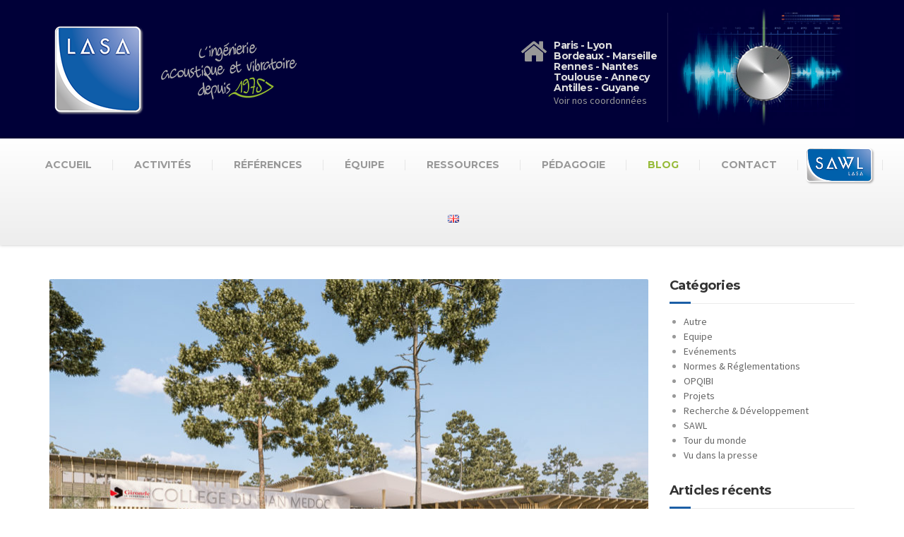

--- FILE ---
content_type: text/html; charset=UTF-8
request_url: https://www.lasa.fr/chantier-college-du-pian-medoc/
body_size: 13847
content:

<!DOCTYPE html>
<html lang="fr-FR">
	<head>
		<meta charset="UTF-8" />
		<meta name="viewport" content="width=device-width, initial-scale=1.0" />
		<link rel="pingback" href="https://www.lasa.fr/xmlrpc.php" />

		<!-- W3TC-include-js-head -->
		<meta name='robots' content='index, follow, max-image-preview:large, max-snippet:-1, max-video-preview:-1' />

	<!-- This site is optimized with the Yoast SEO plugin v19.6.1 - https://yoast.com/wordpress/plugins/seo/ -->
	<title>Début des travaux pour le collège du Pian-Médoc - LASA</title>
	<link rel="canonical" href="https://www.lasa.fr/chantier-college-du-pian-medoc/" />
	<meta name="twitter:label1" content="Écrit par" />
	<meta name="twitter:data1" content="Adrien BONNEAU" />
	<script type="application/ld+json" class="yoast-schema-graph">{"@context":"https://schema.org","@graph":[{"@type":"WebPage","@id":"https://www.lasa.fr/chantier-college-du-pian-medoc/","url":"https://www.lasa.fr/chantier-college-du-pian-medoc/","name":"Début des travaux pour le collège du Pian-Médoc - LASA","isPartOf":{"@id":"https://www.lasa.fr/#website"},"primaryImageOfPage":{"@id":"https://www.lasa.fr/chantier-college-du-pian-medoc/#primaryimage"},"image":{"@id":"https://www.lasa.fr/chantier-college-du-pian-medoc/#primaryimage"},"thumbnailUrl":"https://www.lasa.fr/wp-content/uploads/2020/11/Entrée-parvis-1000x667.jpg","datePublished":"2020-10-09T15:07:24+00:00","dateModified":"2021-08-20T09:45:26+00:00","author":{"@id":"https://www.lasa.fr/#/schema/person/3305d2dc2e2a4d9bbf792960280377df"},"breadcrumb":{"@id":"https://www.lasa.fr/chantier-college-du-pian-medoc/#breadcrumb"},"inLanguage":"fr-FR","potentialAction":[{"@type":"ReadAction","target":["https://www.lasa.fr/chantier-college-du-pian-medoc/"]}]},{"@type":"ImageObject","inLanguage":"fr-FR","@id":"https://www.lasa.fr/chantier-college-du-pian-medoc/#primaryimage","url":"https://www.lasa.fr/wp-content/uploads/2020/11/Entrée-parvis-1000x667.jpg","contentUrl":"https://www.lasa.fr/wp-content/uploads/2020/11/Entrée-parvis-1000x667.jpg","width":1000,"height":667},{"@type":"BreadcrumbList","@id":"https://www.lasa.fr/chantier-college-du-pian-medoc/#breadcrumb","itemListElement":[{"@type":"ListItem","position":1,"name":"Home","item":"https://www.lasa.fr/"},{"@type":"ListItem","position":2,"name":"Blog","item":"https://www.lasa.fr/blog/"},{"@type":"ListItem","position":3,"name":"Début des travaux pour le collège du Pian-Médoc"}]},{"@type":"WebSite","@id":"https://www.lasa.fr/#website","url":"https://www.lasa.fr/","name":"LASA","description":"L&#039;ingénierie acoustique et vibratoire depuis 1975","potentialAction":[{"@type":"SearchAction","target":{"@type":"EntryPoint","urlTemplate":"https://www.lasa.fr/?s={search_term_string}"},"query-input":"required name=search_term_string"}],"inLanguage":"fr-FR"},{"@type":"Person","@id":"https://www.lasa.fr/#/schema/person/3305d2dc2e2a4d9bbf792960280377df","name":"Adrien BONNEAU","image":{"@type":"ImageObject","inLanguage":"fr-FR","@id":"https://www.lasa.fr/#/schema/person/image/","url":"https://secure.gravatar.com/avatar/a4ea29d4e2b43380e51f0a578f9d66d9?s=96&d=mm&r=g","contentUrl":"https://secure.gravatar.com/avatar/a4ea29d4e2b43380e51f0a578f9d66d9?s=96&d=mm&r=g","caption":"Adrien BONNEAU"}}]}</script>
	<!-- / Yoast SEO plugin. -->


<link rel='dns-prefetch' href='//cdn.jsdelivr.net' />
<link rel='dns-prefetch' href='//fonts.googleapis.com' />
<link rel='dns-prefetch' href='//s.w.org' />
<link rel="alternate" type="application/rss+xml" title="LASA &raquo; Flux" href="https://www.lasa.fr/feed/" />
<link rel="alternate" type="application/rss+xml" title="LASA &raquo; Flux des commentaires" href="https://www.lasa.fr/comments/feed/" />
<link rel="alternate" type="application/rss+xml" title="LASA &raquo; Début des travaux pour le collège du Pian-Médoc Flux des commentaires" href="https://www.lasa.fr/chantier-college-du-pian-medoc/feed/" />
<script type="text/javascript">
window._wpemojiSettings = {"baseUrl":"https:\/\/s.w.org\/images\/core\/emoji\/14.0.0\/72x72\/","ext":".png","svgUrl":"https:\/\/s.w.org\/images\/core\/emoji\/14.0.0\/svg\/","svgExt":".svg","source":{"concatemoji":"https:\/\/www.lasa.fr\/wp-includes\/js\/wp-emoji-release.min.js?ver=6.0.11"}};
/*! This file is auto-generated */
!function(e,a,t){var n,r,o,i=a.createElement("canvas"),p=i.getContext&&i.getContext("2d");function s(e,t){var a=String.fromCharCode,e=(p.clearRect(0,0,i.width,i.height),p.fillText(a.apply(this,e),0,0),i.toDataURL());return p.clearRect(0,0,i.width,i.height),p.fillText(a.apply(this,t),0,0),e===i.toDataURL()}function c(e){var t=a.createElement("script");t.src=e,t.defer=t.type="text/javascript",a.getElementsByTagName("head")[0].appendChild(t)}for(o=Array("flag","emoji"),t.supports={everything:!0,everythingExceptFlag:!0},r=0;r<o.length;r++)t.supports[o[r]]=function(e){if(!p||!p.fillText)return!1;switch(p.textBaseline="top",p.font="600 32px Arial",e){case"flag":return s([127987,65039,8205,9895,65039],[127987,65039,8203,9895,65039])?!1:!s([55356,56826,55356,56819],[55356,56826,8203,55356,56819])&&!s([55356,57332,56128,56423,56128,56418,56128,56421,56128,56430,56128,56423,56128,56447],[55356,57332,8203,56128,56423,8203,56128,56418,8203,56128,56421,8203,56128,56430,8203,56128,56423,8203,56128,56447]);case"emoji":return!s([129777,127995,8205,129778,127999],[129777,127995,8203,129778,127999])}return!1}(o[r]),t.supports.everything=t.supports.everything&&t.supports[o[r]],"flag"!==o[r]&&(t.supports.everythingExceptFlag=t.supports.everythingExceptFlag&&t.supports[o[r]]);t.supports.everythingExceptFlag=t.supports.everythingExceptFlag&&!t.supports.flag,t.DOMReady=!1,t.readyCallback=function(){t.DOMReady=!0},t.supports.everything||(n=function(){t.readyCallback()},a.addEventListener?(a.addEventListener("DOMContentLoaded",n,!1),e.addEventListener("load",n,!1)):(e.attachEvent("onload",n),a.attachEvent("onreadystatechange",function(){"complete"===a.readyState&&t.readyCallback()})),(e=t.source||{}).concatemoji?c(e.concatemoji):e.wpemoji&&e.twemoji&&(c(e.twemoji),c(e.wpemoji)))}(window,document,window._wpemojiSettings);
</script>
<style type="text/css">
img.wp-smiley,
img.emoji {
	display: inline !important;
	border: none !important;
	box-shadow: none !important;
	height: 1em !important;
	width: 1em !important;
	margin: 0 0.07em !important;
	vertical-align: -0.1em !important;
	background: none !important;
	padding: 0 !important;
}
</style>
	<link rel='stylesheet' id='hugeit-lightbox-css-css'  href='https://www.lasa.fr/wp-content/plugins/lightbox/css/frontend/lightbox.css?ver=6.0.11' type='text/css' media='all' />
<link rel='stylesheet' id='orgchart-style1-css'  href='https://www.lasa.fr/wp-content/plugins/simple-org-chart/css/jquery.jOrgChart.css?ver=6.0.11' type='text/css' media='all' />
<link rel='stylesheet' id='orgchart-style2-css'  href='https://www.lasa.fr/wp-content/plugins/simple-org-chart/css/custom.css?ver=6.0.11' type='text/css' media='all' />
<link rel='stylesheet' id='select2css-css'  href='//cdn.jsdelivr.net/npm/select2@4.1.0-beta.1/dist/css/select2.min.css?ver=1.0' type='text/css' media='all' />
<link rel='stylesheet' id='wp-block-library-css'  href='https://www.lasa.fr/wp-includes/css/dist/block-library/style.min.css?ver=6.0.11' type='text/css' media='all' />
<style id='global-styles-inline-css' type='text/css'>
body{--wp--preset--color--black: #000000;--wp--preset--color--cyan-bluish-gray: #abb8c3;--wp--preset--color--white: #ffffff;--wp--preset--color--pale-pink: #f78da7;--wp--preset--color--vivid-red: #cf2e2e;--wp--preset--color--luminous-vivid-orange: #ff6900;--wp--preset--color--luminous-vivid-amber: #fcb900;--wp--preset--color--light-green-cyan: #7bdcb5;--wp--preset--color--vivid-green-cyan: #00d084;--wp--preset--color--pale-cyan-blue: #8ed1fc;--wp--preset--color--vivid-cyan-blue: #0693e3;--wp--preset--color--vivid-purple: #9b51e0;--wp--preset--gradient--vivid-cyan-blue-to-vivid-purple: linear-gradient(135deg,rgba(6,147,227,1) 0%,rgb(155,81,224) 100%);--wp--preset--gradient--light-green-cyan-to-vivid-green-cyan: linear-gradient(135deg,rgb(122,220,180) 0%,rgb(0,208,130) 100%);--wp--preset--gradient--luminous-vivid-amber-to-luminous-vivid-orange: linear-gradient(135deg,rgba(252,185,0,1) 0%,rgba(255,105,0,1) 100%);--wp--preset--gradient--luminous-vivid-orange-to-vivid-red: linear-gradient(135deg,rgba(255,105,0,1) 0%,rgb(207,46,46) 100%);--wp--preset--gradient--very-light-gray-to-cyan-bluish-gray: linear-gradient(135deg,rgb(238,238,238) 0%,rgb(169,184,195) 100%);--wp--preset--gradient--cool-to-warm-spectrum: linear-gradient(135deg,rgb(74,234,220) 0%,rgb(151,120,209) 20%,rgb(207,42,186) 40%,rgb(238,44,130) 60%,rgb(251,105,98) 80%,rgb(254,248,76) 100%);--wp--preset--gradient--blush-light-purple: linear-gradient(135deg,rgb(255,206,236) 0%,rgb(152,150,240) 100%);--wp--preset--gradient--blush-bordeaux: linear-gradient(135deg,rgb(254,205,165) 0%,rgb(254,45,45) 50%,rgb(107,0,62) 100%);--wp--preset--gradient--luminous-dusk: linear-gradient(135deg,rgb(255,203,112) 0%,rgb(199,81,192) 50%,rgb(65,88,208) 100%);--wp--preset--gradient--pale-ocean: linear-gradient(135deg,rgb(255,245,203) 0%,rgb(182,227,212) 50%,rgb(51,167,181) 100%);--wp--preset--gradient--electric-grass: linear-gradient(135deg,rgb(202,248,128) 0%,rgb(113,206,126) 100%);--wp--preset--gradient--midnight: linear-gradient(135deg,rgb(2,3,129) 0%,rgb(40,116,252) 100%);--wp--preset--duotone--dark-grayscale: url('#wp-duotone-dark-grayscale');--wp--preset--duotone--grayscale: url('#wp-duotone-grayscale');--wp--preset--duotone--purple-yellow: url('#wp-duotone-purple-yellow');--wp--preset--duotone--blue-red: url('#wp-duotone-blue-red');--wp--preset--duotone--midnight: url('#wp-duotone-midnight');--wp--preset--duotone--magenta-yellow: url('#wp-duotone-magenta-yellow');--wp--preset--duotone--purple-green: url('#wp-duotone-purple-green');--wp--preset--duotone--blue-orange: url('#wp-duotone-blue-orange');--wp--preset--font-size--small: 13px;--wp--preset--font-size--medium: 20px;--wp--preset--font-size--large: 36px;--wp--preset--font-size--x-large: 42px;}.has-black-color{color: var(--wp--preset--color--black) !important;}.has-cyan-bluish-gray-color{color: var(--wp--preset--color--cyan-bluish-gray) !important;}.has-white-color{color: var(--wp--preset--color--white) !important;}.has-pale-pink-color{color: var(--wp--preset--color--pale-pink) !important;}.has-vivid-red-color{color: var(--wp--preset--color--vivid-red) !important;}.has-luminous-vivid-orange-color{color: var(--wp--preset--color--luminous-vivid-orange) !important;}.has-luminous-vivid-amber-color{color: var(--wp--preset--color--luminous-vivid-amber) !important;}.has-light-green-cyan-color{color: var(--wp--preset--color--light-green-cyan) !important;}.has-vivid-green-cyan-color{color: var(--wp--preset--color--vivid-green-cyan) !important;}.has-pale-cyan-blue-color{color: var(--wp--preset--color--pale-cyan-blue) !important;}.has-vivid-cyan-blue-color{color: var(--wp--preset--color--vivid-cyan-blue) !important;}.has-vivid-purple-color{color: var(--wp--preset--color--vivid-purple) !important;}.has-black-background-color{background-color: var(--wp--preset--color--black) !important;}.has-cyan-bluish-gray-background-color{background-color: var(--wp--preset--color--cyan-bluish-gray) !important;}.has-white-background-color{background-color: var(--wp--preset--color--white) !important;}.has-pale-pink-background-color{background-color: var(--wp--preset--color--pale-pink) !important;}.has-vivid-red-background-color{background-color: var(--wp--preset--color--vivid-red) !important;}.has-luminous-vivid-orange-background-color{background-color: var(--wp--preset--color--luminous-vivid-orange) !important;}.has-luminous-vivid-amber-background-color{background-color: var(--wp--preset--color--luminous-vivid-amber) !important;}.has-light-green-cyan-background-color{background-color: var(--wp--preset--color--light-green-cyan) !important;}.has-vivid-green-cyan-background-color{background-color: var(--wp--preset--color--vivid-green-cyan) !important;}.has-pale-cyan-blue-background-color{background-color: var(--wp--preset--color--pale-cyan-blue) !important;}.has-vivid-cyan-blue-background-color{background-color: var(--wp--preset--color--vivid-cyan-blue) !important;}.has-vivid-purple-background-color{background-color: var(--wp--preset--color--vivid-purple) !important;}.has-black-border-color{border-color: var(--wp--preset--color--black) !important;}.has-cyan-bluish-gray-border-color{border-color: var(--wp--preset--color--cyan-bluish-gray) !important;}.has-white-border-color{border-color: var(--wp--preset--color--white) !important;}.has-pale-pink-border-color{border-color: var(--wp--preset--color--pale-pink) !important;}.has-vivid-red-border-color{border-color: var(--wp--preset--color--vivid-red) !important;}.has-luminous-vivid-orange-border-color{border-color: var(--wp--preset--color--luminous-vivid-orange) !important;}.has-luminous-vivid-amber-border-color{border-color: var(--wp--preset--color--luminous-vivid-amber) !important;}.has-light-green-cyan-border-color{border-color: var(--wp--preset--color--light-green-cyan) !important;}.has-vivid-green-cyan-border-color{border-color: var(--wp--preset--color--vivid-green-cyan) !important;}.has-pale-cyan-blue-border-color{border-color: var(--wp--preset--color--pale-cyan-blue) !important;}.has-vivid-cyan-blue-border-color{border-color: var(--wp--preset--color--vivid-cyan-blue) !important;}.has-vivid-purple-border-color{border-color: var(--wp--preset--color--vivid-purple) !important;}.has-vivid-cyan-blue-to-vivid-purple-gradient-background{background: var(--wp--preset--gradient--vivid-cyan-blue-to-vivid-purple) !important;}.has-light-green-cyan-to-vivid-green-cyan-gradient-background{background: var(--wp--preset--gradient--light-green-cyan-to-vivid-green-cyan) !important;}.has-luminous-vivid-amber-to-luminous-vivid-orange-gradient-background{background: var(--wp--preset--gradient--luminous-vivid-amber-to-luminous-vivid-orange) !important;}.has-luminous-vivid-orange-to-vivid-red-gradient-background{background: var(--wp--preset--gradient--luminous-vivid-orange-to-vivid-red) !important;}.has-very-light-gray-to-cyan-bluish-gray-gradient-background{background: var(--wp--preset--gradient--very-light-gray-to-cyan-bluish-gray) !important;}.has-cool-to-warm-spectrum-gradient-background{background: var(--wp--preset--gradient--cool-to-warm-spectrum) !important;}.has-blush-light-purple-gradient-background{background: var(--wp--preset--gradient--blush-light-purple) !important;}.has-blush-bordeaux-gradient-background{background: var(--wp--preset--gradient--blush-bordeaux) !important;}.has-luminous-dusk-gradient-background{background: var(--wp--preset--gradient--luminous-dusk) !important;}.has-pale-ocean-gradient-background{background: var(--wp--preset--gradient--pale-ocean) !important;}.has-electric-grass-gradient-background{background: var(--wp--preset--gradient--electric-grass) !important;}.has-midnight-gradient-background{background: var(--wp--preset--gradient--midnight) !important;}.has-small-font-size{font-size: var(--wp--preset--font-size--small) !important;}.has-medium-font-size{font-size: var(--wp--preset--font-size--medium) !important;}.has-large-font-size{font-size: var(--wp--preset--font-size--large) !important;}.has-x-large-font-size{font-size: var(--wp--preset--font-size--x-large) !important;}
</style>
<link rel='stylesheet' id='drawit-css-css'  href='https://www.lasa.fr/wp-content/plugins/drawit/css/drawit.min.css?ver=1.1.3' type='text/css' media='all' />
<link rel='stylesheet' id='esg-plugin-settings-css'  href='https://www.lasa.fr/wp-content/plugins/essential-grid/public/assets/css/settings.css?ver=3.0.16' type='text/css' media='all' />
<link rel='stylesheet' id='tp-fontello-css'  href='https://www.lasa.fr/wp-content/plugins/essential-grid/public/assets/font/fontello/css/fontello.css?ver=3.0.16' type='text/css' media='all' />
<link rel='stylesheet' id='menu-image-css'  href='https://www.lasa.fr/wp-content/plugins/menu-image/includes/css/menu-image.css?ver=3.0.8' type='text/css' media='all' />
<link rel='stylesheet' id='dashicons-css'  href='https://www.lasa.fr/wp-includes/css/dashicons.min.css?ver=6.0.11' type='text/css' media='all' />
<link rel='stylesheet' id='buildpress-main-css'  href='https://www.lasa.fr/wp-content/themes/lasa/style.css?ver=6.0.11' type='text/css' media='all' />
<style id='buildpress-main-inline-css' type='text/css'>
/* WP Customizer start */
.top { background: #333333 linear-gradient(to bottom, #333333, #2b2b2b); }
.top { border-bottom-color: #4d4d4d; }
.top, .top a, .navigation--top > .menu-item-has-children > a::after { color: #999999; }
.header { background-color: #000038; }
.header { background-image: url(""); }
.icon-box__title, .widget-icon-box .icon-box:hover .fa { color: #dddddd; }
.icon-box__subtitle, .widget-icon-box .icon-box, .textwidget { color: #989898; }
@media (min-width: 992px) { .navigation { background: #ffffff linear-gradient(to bottom, #ffffff, #ededed); } }
.navigation--main > li > a, .navigation--main > .menu-item-has-children > a::after, .navigation--main .sub-menu > li > a { color: #dddddd; }
.navigation--main > li:hover > a, .navigation--main > .menu-item-has-children:hover > a::after, .navigation--main .sub-menu > li:hover > a { color: #fefefe; }
@media (min-width: 992px) { .navigation--main > li > a, .navigation--main > .menu-item-has-children > a::after { color: #999999; } }
@media (min-width: 992px) { .navigation--main > li:hover > a, .navigation--main > .menu-item-has-children:hover > a::after { color: #333333; } }
@media (min-width: 992px) { .navigation--main .sub-menu > li > a, .navigation--main .sub-menu > li > a:hover, .navigation--main .sub-menu > .menu-item-has-children > a::after { color: #ffffff; } }
.main-title { background-color: #f2f2f2; }
.main-title { background-image: url("https://www.lasa.fr/wp-content/uploads/2014/10/title-area-pattern.png"); }
.main-title h1 { color: #333333; }
.breadcrumbs { background-color: #ffffff; }
.breadcrumbs a { color: #666666; }
.breadcrumbs a:hover { color: #595959; }
.breadcrumbs { color: #999999; }
.jumbotron__category h6, .social-icons__link, .testimonial__rating, body.woocommerce-page .star-rating, body.woocommerce-page ul.products li.product a:hover img, body.woocommerce-page p.stars a, .navigation--top > li > a:hover, .navigation--top > li:hover > a::after, .navigation--top .sub-menu > li > a:hover, .navigation--top > li:hover > a, .widget_pt_icon_box .icon-box > .fa, html body.woocommerce-page nav.woocommerce-pagination ul li .next:hover, html body.woocommerce-page nav.woocommerce-pagination ul li .prev:hover { color: #1c5fa6; }
.jumbotron__category::after, .alternative-heading::after, .navbar-toggle, #comments-submit-button, .btn-primary, .btn-primary:focus, .panel-grid .widget-title::after, .wpb-js-composer .wpb_wrapper .widget-title::after, .footer .footer__headings::after, .main-title h3::before, .hentry__title::after, .widget_search .search-submit, .pagination li .current, .pagination li:hover, .sidebar__headings::after, .sidebar .widget_nav_menu ul li.current-menu-item > a, .sidebar .widget_nav_menu ul li > a:hover, .widget_calendar caption, .widget_tag_cloud a, body.woocommerce-page .widget_product_search #searchsubmit, body.woocommerce-page span.onsale, body.woocommerce-page ul.products::before, body.woocommerce-page nav.woocommerce-pagination ul li span.current, body.woocommerce-page nav.woocommerce-pagination ul li a:hover, body.woocommerce-page a.add_to_cart_button:hover, body.woocommerce-page button.button:hover, body.woocommerce-page .widget_product_categories ul > li > a:hover, body.woocommerce-page a.button:hover, body.woocommerce-page input.button:hover, body.woocommerce-page table.cart td.actions input.button.alt, body.woocommerce-page .cart-collaterals .shipping_calculator h2::after, body.woocommerce-page .cart-collaterals .cart_totals h2::after, body.woocommerce-page .woocommerce-info, body.woocommerce-page .woocommerce-message, body.woocommerce-page .woocommerce-error, body.woocommerce-page #payment #place_order, body.woocommerce-page .short-description::before, body.woocommerce-page .short-description::after, body.woocommerce-page .quantity .minus:hover, body.woocommerce-page .quantity .plus:hover, body.woocommerce-page button.button.alt, body.woocommerce-page div.product .woocommerce-tabs ul.tabs li.active, body.woocommerce-page #review_form #respond input#submit, body.woocommerce-page div.product .woocommerce-tabs h2::after, .buildpress-table thead th, .brochure-box:hover, body.woocommerce-page .widget_product_search .search-field + input, .woocommerce button.button.alt:disabled, .woocommerce button.button.alt:disabled:hover, .woocommerce button.button.alt:disabled[disabled], .woocommerce button.button.alt:disabled[disabled]:hover, .woocommerce-cart .wc-proceed-to-checkout a.checkout-button, body .buildpress-light .esg-filterbutton:hover, body .buildpress-light .esg-sortbutton:hover, body .buildpress-light .esg-sortbutton-order:hover, body .buildpress-light .esg-cartbutton-order:hover, body .buildpress-light .esg-filterbutton.selected { background-color: #1c5fa6; }
@media (min-width: 992px) { .header-light .navigation--main > .current-menu-item > a, .header-light .navigation--main > .current-menu-ancestor > a, .navigation--main .sub-menu > li > a { background-color: #1c5fa6; } }
.btn-primary, .btn-primary:focus, .logo-panel img:hover, blockquote, #comments-submit-button, .navigation--main > li:hover > a, body .buildpress .esg-navigationbutton:hover span, body .buildpress .esg-filterbutton:hover span, body .buildpress .esg-sortbutton:hover span, body .buildpress .esg-sortbutton-order:hover span, body .buildpress .esg-cartbutton-order:hover span, body .buildpress .esg-filterbutton.selected span, body .buildpress-light .esg-navigationbutton:hover span, body .buildpress-light .esg-filterbutton:hover span, body .buildpress-light .esg-sortbutton:hover span, body .buildpress-light .esg-sortbutton-order:hover span, body .buildpress-light .esg-cartbutton-order:hover span, body .buildpress-light .esg-filterbutton.selected span { border-color: #1c5fa6; }
@media (min-width: 992px) { .header-light .navigation--main > li.is-hover > a, .header-light .navigation--main > li:hover > a { border-color: #1c5fa6; } }
.social-icons__link:hover { color: #0d5097; }
.navbar-toggle:hover, .btn-primary:hover, .btn-primary:active, .widget_search .search-submit:hover, #comments-submit-button:hover, .widget_tag_cloud a:hover, body.woocommerce-page .widget_product_search #searchsubmit:hover, body.woocommerce-page .widget_product_search #searchsubmit:focus, body.woocommerce-page table.cart td.actions input.button.alt:hover, body.woocommerce-page #payment #place_order:hover, body.woocommerce-page button.button.alt:hover, body.woocommerce-page #review_form #respond input#submit:hover, body.woocommerce-page .widget_product_search .search-field + input:hover, body.woocommerce-page .widget_product_search .search-field + input:focus, .woocommerce-cart .wc-proceed-to-checkout a.checkout-button:hover { background-color: #0d5097; }
@media (min-width: 992px) { .navigation--main .sub-menu > li > a:hover { background-color: #0d5097; } }
.btn-primary:hover, .btn-primary:active, #comments-submit-button:hover, .navigation--main .sub-menu > li > a, .navigation--main .sub-menu, .navigation--main .sub-menu > li > .sub-menu { border-color: #0d5097; }
body .eg-buildpress-item-skin-element-0, body .eg-buildpress-item-skin-element-0:hover { background: #1c5fa6 !important; }
a { color: #97bb3a; }
a:hover, .more-link .btn:hover { color: #88ac2b; }
body, .textwidget { color: #888888; }
#comments-submit-button, .btn-primary, .btn-primary:focus, .footer .btn-primary, .sidebar .widget_nav_menu ul > li.current-menu-item a, .sidebar .widget_nav_menu li.current-menu-ancestor a, .widget_tag_cloud a, .pagination li .current, .widget_search .search-submit { color: #ffffff; }
#comments-submit-button:hover, .btn-primary:hover, .btn-primary:active, .footer .btn-primary:hover, .sidebar .widget_nav_menu ul > li a:hover, .sidebar .widget_nav_menu ul > li.current-menu-item a:hover, .widget_tag_cloud a:hover, .pagination li:hover a, body.woocommerce-page .woocommerce-message, body.woocommerce-page nav.woocommerce-pagination ul li span.current, body.woocommerce-page button.button.alt, body.woocommerce-page table.cart td.actions input.button.alt, body.woocommerce-page button.button.alt:hover, body.woocommerce-page div.product .woocommerce-tabs ul.tabs li.active a, body.woocommerce-page div.product .woocommerce-tabs ul.tabs li.active a:hover, body.woocommerce-page nav.woocommerce-pagination ul li .prev:hover, body.woocommerce-page nav.woocommerce-pagination ul li .next:hover, body.woocommerce-page a.add_to_cart_button:hover, body.woocommerce-page a.button:hover, body.woocommerce-page input.button:hover, body.woocommerce-page nav.woocommerce-pagination ul li a:hover, body.woocommerce-page .woocommerce-info, body.woocommerce-page #payment #place_order, body.woocommerce-page .widget_product_categories ul > li > a:hover, body.woocommerce-page .widget_product_search #searchsubmit, body.woocommerce-page #review_form #respond input#submit, body.woocommerce-page button.button:hover, body.woocommerce-page .woocommerce-error .showlogin, body.woocommerce-page .woocommerce-error .showcoupon, body.woocommerce-page .woocommerce-info .showlogin, body.woocommerce-page .woocommerce-info .showcoupon, body.woocommerce-page .woocommerce-message .showlogin, body.woocommerce-page .woocommerce-message .showcoupon, body.woocommerce-page .woocommerce-error::before, body.woocommerce-page .woocommerce-info::before, body.woocommerce-page .woocommerce-message::before { color: #ededed; }
.footer { background-color: #f2f2f2; }
.footer { background-image: url("https://www.lasa.fr/wp-content/themes/buildpress/assets/images/title-area-pattern.png"); }
.footer__headings { color: #3d3d3d; }
.footer { color: #666666; }
.footer a { color: #97bb3a; }
.footer a:hover { color: #648807; }
.footer-bottom { background-color: #000000; }
.footer-bottom { color: #666666; }
.footer-bottom a { color: #666666; }
.footer-bottom a:hover { color: #333333; }
/* WP Customizer end */
</style>
<link rel='stylesheet' id='google-fonts-css'  href='//fonts.googleapis.com/css?family=Source+Sans+Pro%3A400%2C700%7CMontserrat%3A700&#038;subset=latin' type='text/css' media='all' />
<script type='text/javascript' src='https://www.lasa.fr/wp-includes/js/jquery/jquery.min.js?ver=3.6.0' id='jquery-core-js'></script>
<script type='text/javascript' src='https://www.lasa.fr/wp-includes/js/jquery/jquery-migrate.min.js?ver=3.3.2' id='jquery-migrate-js'></script>
<script type='text/javascript' src='https://www.lasa.fr/wp-content/plugins/lightbox/js/frontend/froogaloop2.min.js?ver=6.0.11' id='hugeit-froogaloop-js-js'></script>
<script type='text/javascript' src='https://www.lasa.fr/wp-content/themes/buildpress/assets/js/modernizr.custom.24530.js' id='buildpress-modernizr-js'></script>
<script type='text/javascript' src='https://www.lasa.fr/wp-content/themes/buildpress/bower_components/respimage/respimage.min.js?ver=1.2.0' id='buildpress-respimage-js'></script>
<script type='text/javascript' id='quicktags-js-extra'>
/* <![CDATA[ */
var quicktagsL10n = {"closeAllOpenTags":"Fermer toutes les balises ouvertes","closeTags":"fermer les balises","enterURL":"Saisissez l\u2019URL","enterImageURL":"Saisissez l\u2019URL de l\u2019image","enterImageDescription":"Saisissez une description pour l\u2019image","textdirection":"direction du texte","toggleTextdirection":"Inverser la direction de l\u2019\u00e9diteur de texte","dfw":"Mode d\u2019\u00e9criture sans distraction","strong":"Gras","strongClose":"Fermer la balise de gras","em":"Italique","emClose":"Fermer la balise d\u2019italique","link":"Ins\u00e9rer un lien","blockquote":"Bloc de citation","blockquoteClose":"Fermer la balise de citation","del":"Texte supprim\u00e9 (barr\u00e9)","delClose":"Fermer la balise de texte supprim\u00e9","ins":"Texte ins\u00e9r\u00e9","insClose":"Fermer la balise d\u2019insertion de texte","image":"Ins\u00e9rer une image","ul":"Liste non ordonn\u00e9e","ulClose":"Fermer la balise de liste non ordonn\u00e9e","ol":"Liste ordonn\u00e9e","olClose":"Fermer la balise de liste ordonn\u00e9e","li":"\u00c9l\u00e9ment de liste","liClose":"Balise de fermeture de l\u2019\u00e9l\u00e9ment de liste","code":"Code","codeClose":"Balise de fermeture du code","more":"Ins\u00e9rer la balise \u00ab\u00a0Lire la suite\u2026\u00a0\u00bb"};
/* ]]> */
</script>
<script type='text/javascript' src='https://www.lasa.fr/wp-includes/js/quicktags.min.js?ver=6.0.11' id='quicktags-js'></script>
<script type='text/javascript' id='quicktags_drawit-js-extra'>
/* <![CDATA[ */
var drawitFE = {"mediaupload":"https:\/\/www.lasa.fr\/wp-admin\/\/media-upload.php"};
/* ]]> */
</script>
<script type='text/javascript' src='https://www.lasa.fr/wp-content/plugins/drawit/js/qt-btn.js?ver=1.1.3' id='quicktags_drawit-js'></script>
<link rel="https://api.w.org/" href="https://www.lasa.fr/wp-json/" /><link rel="alternate" type="application/json" href="https://www.lasa.fr/wp-json/wp/v2/posts/46596" /><link rel="EditURI" type="application/rsd+xml" title="RSD" href="https://www.lasa.fr/xmlrpc.php?rsd" />
<link rel="wlwmanifest" type="application/wlwmanifest+xml" href="https://www.lasa.fr/wp-includes/wlwmanifest.xml" /> 
<meta name="generator" content="WordPress 6.0.11" />
<link rel='shortlink' href='https://www.lasa.fr/?p=46596' />
<link rel="alternate" type="application/json+oembed" href="https://www.lasa.fr/wp-json/oembed/1.0/embed?url=https%3A%2F%2Fwww.lasa.fr%2Fchantier-college-du-pian-medoc%2F" />
<link rel="alternate" type="text/xml+oembed" href="https://www.lasa.fr/wp-json/oembed/1.0/embed?url=https%3A%2F%2Fwww.lasa.fr%2Fchantier-college-du-pian-medoc%2F&#038;format=xml" />

			<!-- Global site tag (gtag.js) - Google Analytics -->
			<script async src="https://www.googletagmanager.com/gtag/js?id=UA-27402587-1"></script>
			<script>
				window.dataLayer = window.dataLayer || [];
				function gtag(){dataLayer.push(arguments);}
				gtag('js', new Date());
				gtag( 'config', 'UA-27402587-1' );
			</script>

			<link rel="alternate" type="application/rss+xml" title="LASA GeoRSS-Feed" href="https://www.lasa.fr/wp-content/plugins/leaflet-maps-marker/leaflet-georss.php?layer=all" />
<!-- Analytics by WP Statistics v13.2.6 - https://wp-statistics.com/ -->
		<!-- HTML5 shiv and Respond.js IE8 support of HTML5 elements and media queries -->
		<!--[if lt IE 9]>
			<script src="https://www.lasa.fr/wp-content/themes/buildpress/bower_components/html5shiv/dist/html5shiv.min.js"></script>
			<script src="https://www.lasa.fr/wp-content/themes/buildpress/bower_components/respond/dest/respond.min.js"></script>
		<![endif]-->
						<link rel="shortcut icon" href="https://www.lasa.fr/wp-content/uploads/2015/04/favicon.png">
					<style type="text/css" id="wp-custom-css">
			/* Migrated CSS from old Theme Custom CSS setting: */
/* enter here your custom CSS styles */
/* pour les titres des activités dans la page "activités", sinon ils apparaissent en blanc*/
.widget h5 a {
color : #1C5FA6;
}

/* New custom CSS: */
/*.google-auto-placed{
	Display: none;
	visibility: hidden;	
}*/

.lmm-listmarkers {
	display: none;
}

#lmm_listmarkers_fccfda57 {
	display: none;
}
		</style>
				
						<!-- W3TC-include-css --> 
	</head>
 
	<body data-rsssl=1 class="post-template-default single single-post postid-46596 single-format-standard fixed-navigation">
	<div class="boxed-container">

	<!--<div class="top">
		<div class="container">
			<div class="row">
				<div class="col-xs-12  col-md-6">
					<div class="top__left">
						L&#039;ingénierie acoustique et vibratoire depuis 1975					</div>
				</div>
				<div class="col-xs-12  col-md-6">
					<div class="top__right" role="navigation">
											</div>
				</div>
			</div>
		</div>
	</div>
-->
	<header class="header" role="banner">
		<div class="container">
			<div class="logo">
				<a href="https://www.lasa.fr">
											<img src="https://www.lasa.fr/wp-content/uploads/2015/04/logo-LASA.png" alt="LASA" srcset="https://www.lasa.fr/wp-content/uploads/2015/04/logo-LASA.png" class="img-responsive" width="357" height="132" />
									</a>
			</div>

			<div class="header-widgets  header-widgets-desktop">
				<div class="widget  widget-icon-box">			<a class="icon-box" href="/contact/" >
							<i class="fa  fa-home  fa-3x"></i>
				<div class="icon-box__text">
					<h4 class="icon-box__title">Paris - Lyon<br />Bordeaux - Marseille<br />Rennes - Nantes<br />Toulouse - Annecy</br>Antilles - Guyane</h4>
					<span class="icon-box__subtitle">Voir nos coordonnées</span>
				</div>
			</a>
			</div><div class="widget  widget_text">			<div class="textwidget"><img src="https://www.lasa.fr/wp-content/uploads/2015/06/bouton_potard.jpg" width="264" height="170" />
</div>
		</div>			</div>

			<!-- Toggle Button for Mobile Navigation -->
			<button type="button" class="navbar-toggle" data-toggle="collapse" data-target="#buildpress-navbar-collapse">
				<span class="navbar-toggle__text">MENU</span>
				<span class="navbar-toggle__icon-bar">
					<span class="icon-bar"></span>
					<span class="icon-bar"></span>
					<span class="icon-bar"></span>
</span>
			</button>

		</div>
		<div class="sticky-offset  js-sticky-offset"></div>
			<div class="navigation" role="navigation">
				<div class="collapse  navbar-collapse" id="buildpress-navbar-collapse">
					<ul id="menu-menu-principal" class="navigation--main  js-dropdown"><li id="menu-item-2198" class="menu-item menu-item-type-post_type menu-item-object-page menu-item-home menu-item-2198"><a href="https://www.lasa.fr/">Accueil</a></li>
<li id="menu-item-2236" class="menu-item menu-item-type-post_type menu-item-object-page menu-item-2236"><a href="https://www.lasa.fr/activites/">Activités</a></li>
<li id="menu-item-9000" class="menu-item menu-item-type-post_type menu-item-object-page menu-item-9000"><a href="https://www.lasa.fr/selection-de-references/">Références</a></li>
<li id="menu-item-3202" class="menu-item menu-item-type-post_type menu-item-object-page menu-item-3202"><a href="https://www.lasa.fr/equipe/">Équipe</a></li>
<li id="menu-item-8785" class="menu-item menu-item-type-post_type menu-item-object-page menu-item-8785"><a href="https://www.lasa.fr/ressources/materielles/">Ressources</a></li>
<li id="menu-item-8779" class="menu-item menu-item-type-post_type menu-item-object-page menu-item-8779"><a href="https://www.lasa.fr/pedagogie/lexique/">Pédagogie</a></li>
<li id="menu-item-19" class="menu-item menu-item-type-post_type menu-item-object-page current_page_parent menu-item-19"><a href="https://www.lasa.fr/blog/">Blog</a></li>
<li id="menu-item-43751" class="menu-item menu-item-type-post_type menu-item-object-page menu-item-43751"><a href="https://www.lasa.fr/contact/">Contact</a></li>
<li id="menu-item-8805" class="menu-item menu-item-type-post_type menu-item-object-page menu-item-8805"><a target="_blank" rel="noopener" href="https://www.lasa.fr/sawl/" class="menu-image-title-hide menu-image-not-hovered"><span class="menu-image-title-hide menu-image-title">SAWL</span><img width="100" height="55" src="https://www.lasa.fr/wp-content/uploads/2017/01/SAWL_menu.png" class="menu-image menu-image-title-hide" alt="" loading="lazy" /></a></li>
<li id="menu-item-46554-en" class="lang-item lang-item-203 lang-item-en no-translation lang-item-first menu-item menu-item-type-custom menu-item-object-custom menu-item-46554-en"><a href="https://www.lasa.fr/en/homepage/" hreflang="en-GB" lang="en-GB"><img src="[data-uri]" alt="English" width="16" height="11" style="width: 16px; height: 11px;" /></a></li>
</ul>				</div>
		</div>
		<!--
		<div class="container">
			<div class="header-widgets  hidden-md  hidden-lg">
				<div class="widget  widget-icon-box">			<a class="icon-box" href="/contact/" >
							<i class="fa  fa-home  fa-3x"></i>
				<div class="icon-box__text">
					<h4 class="icon-box__title">Paris - Lyon<br />Bordeaux - Marseille<br />Rennes - Nantes<br />Toulouse - Annecy</br>Antilles - Guyane</h4>
					<span class="icon-box__subtitle">Voir nos coordonnées</span>
				</div>
			</a>
			</div><div class="widget  widget_text">			<div class="textwidget"><img src="https://www.lasa.fr/wp-content/uploads/2015/06/bouton_potard.jpg" width="264" height="170" />
</div>
		</div>			</div>
		</div>
		-->

<script asyncsrc="//pagead2.googlesyndication.com/pagead/js/adsbygoogle.js"></script>
<script>
  (adsbygoogle = window.adsbygoogle || []).push({
    google_ad_client: "ca-pub-2346826805927986",
    enable_page_level_ads: true
  });
</script>

	</header>
<!-- essay de suppression des titres 
<div class="main-title" style="background-color: #f2f2f2; ">
	<div class="container">
				<h2 class="main-title__primary">Blog</h2>

					<h3 class="main-title__secondary">Suivez l'actualité du LASA </h3>
				<p></p>

	</div>
</div>
essay de suppression des titres  -->
<div style="height:50px;">
</div><div class="breadcrumbs " id="project-navigation-anchor">
	<div class="container">
			</div>
</div><div class="master-container">
	<div class="container">
		<div class="row">
			<main class="col-xs-12  col-md-9" role="main">

				
				<article class="post-inner post-46596 post type-post status-publish format-standard has-post-thumbnail hentry category-projets">
																	<!--
						https://www.lasa.fr/wp-content/uploads/2020/11/Entrée-parvis-1000x667.jpg"
						-->
						<a href="https://www.lasa.fr/wp-content/uploads/2020/11/Entrée-parvis-1000x667.jpg">
							<img width="848" height="480" src="https://www.lasa.fr/wp-content/uploads/2020/11/Entrée-parvis-1000x667-848x480.jpg" class="img-responsive wp-post-image" alt="" />						</a>
										<div class="meta-data">
						<time datetime="2020-10-09T16:07:24+01:00" class="meta-data__date">9 octobre 2020</time>
						<span class="meta-data__categories"> <a href="https://www.lasa.fr/category/projets/" rel="category tag">Projets</a></span>					</div>
					<h1 class="hentry__title">Début des travaux pour le collège du Pian-Médoc</h1>
					<div class="hentry__content">
						<p>Les travaux du <strong>Collège du Pian-Médoc</strong> sont sur le point de démarrer !</p>
<p><span id="more-46596"></span></p>
<p>Cet établissement, pensé par <strong>BPM Architectes</strong> et <strong>Eric Wirth</strong>, totalisera une surface de 9 330 m² répartis sur un ensemble de 6 bâtiments en R+1 ou R+2 et pour un coût total de 21 M€.<br />
Innovant de par son aspect bas carbone (E3C2), le bois sera très présent dans ce projet (structure du gymnase, plafonds des locaux, chaufferie bois&#8230;).</p>
<p>Les futurs élèves de ce collège devraient pouvoir faire leur rentrée en 2022.</p>
<p>Article vu sur <a href="https://www.lemoniteur.fr/article/gironde-un-college-bas-carbone-au-pian-medoc-pour-2022.2108959">Le Moniteur</a></p>
<p><img loading="lazy" class="alignnone wp-image-46598 size-full" src="https://www.lasa.fr/wp-content/uploads/2020/11/Réfectoire-1000x667.jpg" alt="" width="1000" height="667" srcset="https://www.lasa.fr/wp-content/uploads/2020/11/Réfectoire-1000x667.jpg 1000w, https://www.lasa.fr/wp-content/uploads/2020/11/Réfectoire-1000x667-300x200.jpg 300w, https://www.lasa.fr/wp-content/uploads/2020/11/Réfectoire-1000x667-768x512.jpg 768w, https://www.lasa.fr/wp-content/uploads/2020/11/Réfectoire-1000x667-555x370.jpg 555w, https://www.lasa.fr/wp-content/uploads/2020/11/Réfectoire-1000x667-24x16.jpg 24w, https://www.lasa.fr/wp-content/uploads/2020/11/Réfectoire-1000x667-36x24.jpg 36w, https://www.lasa.fr/wp-content/uploads/2020/11/Réfectoire-1000x667-48x32.jpg 48w, https://www.lasa.fr/wp-content/uploads/2020/11/Réfectoire-1000x667-272x182.jpg 272w" sizes="(max-width: 1000px) 100vw, 1000px" /></p>
<p><img loading="lazy" class="alignnone wp-image-46599 size-full" src="https://www.lasa.fr/wp-content/uploads/2020/11/Gymnase-1000x667.jpg" alt="" width="1000" height="667" srcset="https://www.lasa.fr/wp-content/uploads/2020/11/Gymnase-1000x667.jpg 1000w, https://www.lasa.fr/wp-content/uploads/2020/11/Gymnase-1000x667-300x200.jpg 300w, https://www.lasa.fr/wp-content/uploads/2020/11/Gymnase-1000x667-768x512.jpg 768w, https://www.lasa.fr/wp-content/uploads/2020/11/Gymnase-1000x667-555x370.jpg 555w, https://www.lasa.fr/wp-content/uploads/2020/11/Gymnase-1000x667-24x16.jpg 24w, https://www.lasa.fr/wp-content/uploads/2020/11/Gymnase-1000x667-36x24.jpg 36w, https://www.lasa.fr/wp-content/uploads/2020/11/Gymnase-1000x667-48x32.jpg 48w, https://www.lasa.fr/wp-content/uploads/2020/11/Gymnase-1000x667-272x182.jpg 272w" sizes="(max-width: 1000px) 100vw, 1000px" /></p>
<p><img loading="lazy" class="alignnone wp-image-46597 size-full" src="https://www.lasa.fr/wp-content/uploads/2020/11/Entrée-parvis-1000x667.jpg" alt="" width="1000" height="667" srcset="https://www.lasa.fr/wp-content/uploads/2020/11/Entrée-parvis-1000x667.jpg 1000w, https://www.lasa.fr/wp-content/uploads/2020/11/Entrée-parvis-1000x667-300x200.jpg 300w, https://www.lasa.fr/wp-content/uploads/2020/11/Entrée-parvis-1000x667-768x512.jpg 768w, https://www.lasa.fr/wp-content/uploads/2020/11/Entrée-parvis-1000x667-555x370.jpg 555w, https://www.lasa.fr/wp-content/uploads/2020/11/Entrée-parvis-1000x667-24x16.jpg 24w, https://www.lasa.fr/wp-content/uploads/2020/11/Entrée-parvis-1000x667-36x24.jpg 36w, https://www.lasa.fr/wp-content/uploads/2020/11/Entrée-parvis-1000x667-48x32.jpg 48w, https://www.lasa.fr/wp-content/uploads/2020/11/Entrée-parvis-1000x667-272x182.jpg 272w" sizes="(max-width: 1000px) 100vw, 1000px" /></p>
					</div>
										<div class="clearfix"></div>

					<!-- Multi Page in One Post -->
									</article>

							</main>

							<div class="col-xs-12  col-md-3">
					<div class="sidebar" role="complementary">
						<div class="widget  widget_categories  push-down-30"><h4 class="sidebar__headings">Catégories</h4>
			<ul>
					<li class="cat-item cat-item-1"><a href="https://www.lasa.fr/category/autre/">Autre</a>
</li>
	<li class="cat-item cat-item-141"><a href="https://www.lasa.fr/category/equipe/">Equipe</a>
</li>
	<li class="cat-item cat-item-143"><a href="https://www.lasa.fr/category/evenements/">Evénements</a>
</li>
	<li class="cat-item cat-item-5"><a href="https://www.lasa.fr/category/normes-reglementations/">Normes &amp; Réglementations</a>
</li>
	<li class="cat-item cat-item-198"><a href="https://www.lasa.fr/category/opqibi/">OPQIBI</a>
</li>
	<li class="cat-item cat-item-140"><a href="https://www.lasa.fr/category/projets/" title="Projets">Projets</a>
</li>
	<li class="cat-item cat-item-142"><a href="https://www.lasa.fr/category/r-et-d/">Recherche &amp; Développement</a>
</li>
	<li class="cat-item cat-item-144"><a href="https://www.lasa.fr/category/sawl/">SAWL</a>
</li>
	<li class="cat-item cat-item-3"><a href="https://www.lasa.fr/category/tourdumonde/">Tour du monde</a>
</li>
	<li class="cat-item cat-item-172"><a href="https://www.lasa.fr/category/vu-dans-la-presse/">Vu dans la presse</a>
</li>
			</ul>

			</div>
		<div class="widget  widget_recent_entries  push-down-30">
		<h4 class="sidebar__headings">Articles récents</h4>
		<ul>
											<li>
					<a href="https://www.lasa.fr/bonne-annee-2026/">Bonne année 2026 !</a>
									</li>
											<li>
					<a href="https://www.lasa.fr/mixt-a-nantes/">Mixt à Nantes</a>
									</li>
											<li>
					<a href="https://www.lasa.fr/tiers-lieu-de-la-manufacture-des-tabacs-de-luniversite-jean-moulin-lyon-3/">Tiers Lieu de la Manufacture des Tabacs de l&#8217;Université Jean Moulin Lyon 3</a>
									</li>
											<li>
					<a href="https://www.lasa.fr/ekiden-paris-2025/">EKIDEN PARIS 2025</a>
									</li>
											<li>
					<a href="https://www.lasa.fr/musee-des-arts-du-cirque-chalons-en-champagne/">Musée des Arts du cirque &#8211; Châlons-en-Champagne</a>
									</li>
					</ul>

		</div><div class="widget  widget_archive  push-down-30"><h4 class="sidebar__headings">Archives</h4>		<label class="screen-reader-text" for="archives-dropdown-2">Archives</label>
		<select id="archives-dropdown-2" name="archive-dropdown">
			
			<option value="">Sélectionner un mois</option>
				<option value='https://www.lasa.fr/2026/01/'> janvier 2026 &nbsp;(1)</option>
	<option value='https://www.lasa.fr/2025/12/'> décembre 2025 &nbsp;(1)</option>
	<option value='https://www.lasa.fr/2025/11/'> novembre 2025 &nbsp;(2)</option>
	<option value='https://www.lasa.fr/2025/07/'> juillet 2025 &nbsp;(3)</option>
	<option value='https://www.lasa.fr/2025/06/'> juin 2025 &nbsp;(1)</option>
	<option value='https://www.lasa.fr/2025/04/'> avril 2025 &nbsp;(1)</option>
	<option value='https://www.lasa.fr/2025/03/'> mars 2025 &nbsp;(2)</option>
	<option value='https://www.lasa.fr/2025/02/'> février 2025 &nbsp;(2)</option>
	<option value='https://www.lasa.fr/2025/01/'> janvier 2025 &nbsp;(2)</option>
	<option value='https://www.lasa.fr/2024/12/'> décembre 2024 &nbsp;(1)</option>
	<option value='https://www.lasa.fr/2024/11/'> novembre 2024 &nbsp;(4)</option>
	<option value='https://www.lasa.fr/2024/10/'> octobre 2024 &nbsp;(3)</option>
	<option value='https://www.lasa.fr/2024/09/'> septembre 2024 &nbsp;(5)</option>
	<option value='https://www.lasa.fr/2024/08/'> août 2024 &nbsp;(1)</option>
	<option value='https://www.lasa.fr/2024/07/'> juillet 2024 &nbsp;(3)</option>
	<option value='https://www.lasa.fr/2024/06/'> juin 2024 &nbsp;(3)</option>
	<option value='https://www.lasa.fr/2024/05/'> mai 2024 &nbsp;(3)</option>
	<option value='https://www.lasa.fr/2024/04/'> avril 2024 &nbsp;(3)</option>
	<option value='https://www.lasa.fr/2024/03/'> mars 2024 &nbsp;(1)</option>
	<option value='https://www.lasa.fr/2024/02/'> février 2024 &nbsp;(4)</option>
	<option value='https://www.lasa.fr/2024/01/'> janvier 2024 &nbsp;(2)</option>
	<option value='https://www.lasa.fr/2023/12/'> décembre 2023 &nbsp;(2)</option>
	<option value='https://www.lasa.fr/2023/11/'> novembre 2023 &nbsp;(3)</option>
	<option value='https://www.lasa.fr/2023/10/'> octobre 2023 &nbsp;(5)</option>
	<option value='https://www.lasa.fr/2023/09/'> septembre 2023 &nbsp;(1)</option>
	<option value='https://www.lasa.fr/2023/07/'> juillet 2023 &nbsp;(2)</option>
	<option value='https://www.lasa.fr/2023/06/'> juin 2023 &nbsp;(2)</option>
	<option value='https://www.lasa.fr/2023/05/'> mai 2023 &nbsp;(1)</option>
	<option value='https://www.lasa.fr/2023/04/'> avril 2023 &nbsp;(3)</option>
	<option value='https://www.lasa.fr/2023/03/'> mars 2023 &nbsp;(3)</option>
	<option value='https://www.lasa.fr/2023/02/'> février 2023 &nbsp;(2)</option>
	<option value='https://www.lasa.fr/2023/01/'> janvier 2023 &nbsp;(4)</option>
	<option value='https://www.lasa.fr/2022/12/'> décembre 2022 &nbsp;(1)</option>
	<option value='https://www.lasa.fr/2022/11/'> novembre 2022 &nbsp;(3)</option>
	<option value='https://www.lasa.fr/2022/10/'> octobre 2022 &nbsp;(6)</option>
	<option value='https://www.lasa.fr/2022/03/'> mars 2022 &nbsp;(1)</option>
	<option value='https://www.lasa.fr/2022/02/'> février 2022 &nbsp;(2)</option>
	<option value='https://www.lasa.fr/2022/01/'> janvier 2022 &nbsp;(3)</option>
	<option value='https://www.lasa.fr/2021/12/'> décembre 2021 &nbsp;(6)</option>
	<option value='https://www.lasa.fr/2021/11/'> novembre 2021 &nbsp;(1)</option>
	<option value='https://www.lasa.fr/2021/10/'> octobre 2021 &nbsp;(3)</option>
	<option value='https://www.lasa.fr/2021/09/'> septembre 2021 &nbsp;(2)</option>
	<option value='https://www.lasa.fr/2021/08/'> août 2021 &nbsp;(1)</option>
	<option value='https://www.lasa.fr/2021/07/'> juillet 2021 &nbsp;(3)</option>
	<option value='https://www.lasa.fr/2021/06/'> juin 2021 &nbsp;(4)</option>
	<option value='https://www.lasa.fr/2021/05/'> mai 2021 &nbsp;(1)</option>
	<option value='https://www.lasa.fr/2021/04/'> avril 2021 &nbsp;(1)</option>
	<option value='https://www.lasa.fr/2021/03/'> mars 2021 &nbsp;(2)</option>
	<option value='https://www.lasa.fr/2021/01/'> janvier 2021 &nbsp;(5)</option>
	<option value='https://www.lasa.fr/2020/12/'> décembre 2020 &nbsp;(4)</option>
	<option value='https://www.lasa.fr/2020/11/'> novembre 2020 &nbsp;(4)</option>
	<option value='https://www.lasa.fr/2020/10/'> octobre 2020 &nbsp;(1)</option>
	<option value='https://www.lasa.fr/2020/09/'> septembre 2020 &nbsp;(5)</option>
	<option value='https://www.lasa.fr/2020/08/'> août 2020 &nbsp;(1)</option>
	<option value='https://www.lasa.fr/2020/07/'> juillet 2020 &nbsp;(2)</option>
	<option value='https://www.lasa.fr/2020/06/'> juin 2020 &nbsp;(4)</option>
	<option value='https://www.lasa.fr/2020/05/'> mai 2020 &nbsp;(1)</option>
	<option value='https://www.lasa.fr/2020/04/'> avril 2020 &nbsp;(2)</option>
	<option value='https://www.lasa.fr/2020/01/'> janvier 2020 &nbsp;(1)</option>
	<option value='https://www.lasa.fr/2019/01/'> janvier 2019 &nbsp;(1)</option>
	<option value='https://www.lasa.fr/2018/06/'> juin 2018 &nbsp;(2)</option>
	<option value='https://www.lasa.fr/2018/02/'> février 2018 &nbsp;(1)</option>
	<option value='https://www.lasa.fr/2018/01/'> janvier 2018 &nbsp;(1)</option>
	<option value='https://www.lasa.fr/2017/11/'> novembre 2017 &nbsp;(1)</option>
	<option value='https://www.lasa.fr/2017/09/'> septembre 2017 &nbsp;(1)</option>
	<option value='https://www.lasa.fr/2017/07/'> juillet 2017 &nbsp;(1)</option>
	<option value='https://www.lasa.fr/2017/06/'> juin 2017 &nbsp;(4)</option>
	<option value='https://www.lasa.fr/2017/04/'> avril 2017 &nbsp;(1)</option>
	<option value='https://www.lasa.fr/2017/03/'> mars 2017 &nbsp;(3)</option>
	<option value='https://www.lasa.fr/2017/02/'> février 2017 &nbsp;(1)</option>
	<option value='https://www.lasa.fr/2016/04/'> avril 2016 &nbsp;(1)</option>
	<option value='https://www.lasa.fr/2016/03/'> mars 2016 &nbsp;(1)</option>
	<option value='https://www.lasa.fr/2016/02/'> février 2016 &nbsp;(1)</option>
	<option value='https://www.lasa.fr/2016/01/'> janvier 2016 &nbsp;(1)</option>
	<option value='https://www.lasa.fr/2015/12/'> décembre 2015 &nbsp;(1)</option>
	<option value='https://www.lasa.fr/2015/11/'> novembre 2015 &nbsp;(1)</option>
	<option value='https://www.lasa.fr/2015/10/'> octobre 2015 &nbsp;(1)</option>
	<option value='https://www.lasa.fr/2015/09/'> septembre 2015 &nbsp;(2)</option>
	<option value='https://www.lasa.fr/2015/08/'> août 2015 &nbsp;(1)</option>
	<option value='https://www.lasa.fr/2015/06/'> juin 2015 &nbsp;(2)</option>
	<option value='https://www.lasa.fr/2014/12/'> décembre 2014 &nbsp;(1)</option>
	<option value='https://www.lasa.fr/2014/11/'> novembre 2014 &nbsp;(1)</option>
	<option value='https://www.lasa.fr/2014/08/'> août 2014 &nbsp;(1)</option>
	<option value='https://www.lasa.fr/2014/07/'> juillet 2014 &nbsp;(2)</option>
	<option value='https://www.lasa.fr/2014/05/'> mai 2014 &nbsp;(1)</option>
	<option value='https://www.lasa.fr/2014/04/'> avril 2014 &nbsp;(1)</option>
	<option value='https://www.lasa.fr/2014/02/'> février 2014 &nbsp;(1)</option>
	<option value='https://www.lasa.fr/2013/12/'> décembre 2013 &nbsp;(7)</option>
	<option value='https://www.lasa.fr/2013/11/'> novembre 2013 &nbsp;(3)</option>
	<option value='https://www.lasa.fr/2013/07/'> juillet 2013 &nbsp;(9)</option>
	<option value='https://www.lasa.fr/2013/01/'> janvier 2013 &nbsp;(1)</option>
	<option value='https://www.lasa.fr/2009/07/'> juillet 2009 &nbsp;(1)</option>
	<option value='https://www.lasa.fr/2008/10/'> octobre 2008 &nbsp;(1)</option>
	<option value='https://www.lasa.fr/2007/11/'> novembre 2007 &nbsp;(1)</option>
	<option value='https://www.lasa.fr/2007/09/'> septembre 2007 &nbsp;(1)</option>
	<option value='https://www.lasa.fr/2006/10/'> octobre 2006 &nbsp;(1)</option>
	<option value='https://www.lasa.fr/2006/06/'> juin 2006 &nbsp;(1)</option>
	<option value='https://www.lasa.fr/2006/03/'> mars 2006 &nbsp;(1)</option>
	<option value='https://www.lasa.fr/2006/01/'> janvier 2006 &nbsp;(1)</option>
	<option value='https://www.lasa.fr/2005/11/'> novembre 2005 &nbsp;(1)</option>
	<option value='https://www.lasa.fr/2005/07/'> juillet 2005 &nbsp;(1)</option>
	<option value='https://www.lasa.fr/2005/05/'> mai 2005 &nbsp;(1)</option>
	<option value='https://www.lasa.fr/2005/03/'> mars 2005 &nbsp;(1)</option>
	<option value='https://www.lasa.fr/2005/01/'> janvier 2005 &nbsp;(1)</option>
	<option value='https://www.lasa.fr/2004/09/'> septembre 2004 &nbsp;(2)</option>

		</select>

<script type="text/javascript">
/* <![CDATA[ */
(function() {
	var dropdown = document.getElementById( "archives-dropdown-2" );
	function onSelectChange() {
		if ( dropdown.options[ dropdown.selectedIndex ].value !== '' ) {
			document.location.href = this.options[ this.selectedIndex ].value;
		}
	}
	dropdown.onchange = onSelectChange;
})();
/* ]]> */
</script>
			</div>					</div>
				</div>
			
		</div>
	</div>
</div>

	<footer role="contentinfo">
					<div class="footer">
				<div class="container">
					<div class="row">
						<div class="col-xs-12  col-md-3"><div class="widget  widget_text  push-down-30"><h6 class="footer__headings">A PROPOS</h6>			<div class="textwidget"><img src="https://www.lasa.fr/wp-content/uploads/2015/04/logo-LASA-little.png" alt="Footer Logo">
<br><br>
Créé en 1975, le BET LASA est l'un des pionniers de l'acoustique en France.
</div>
		</div></div><div class="col-xs-12  col-md-3"><div class="widget  widget_nav_menu  push-down-30"><h6 class="footer__headings">Accès client</h6><div class="menu-acces-client-container"><ul id="menu-acces-client" class="menu"><li id="menu-item-2227" class="menu-item menu-item-type-custom menu-item-object-custom menu-item-2227"><a href="http://sawl.lasa.fr/">SAWL</a></li>
<li id="menu-item-2228" class="menu-item menu-item-type-custom menu-item-object-custom menu-item-2228"><a href="ftp://srvftp.lasa.fr/">FTP</a></li>
</ul></div></div></div><div class="col-xs-12  col-md-3"><div class="widget  widget_nav_menu  push-down-30"><h6 class="footer__headings">Accès LASA</h6><div class="menu-acces-lasa-container"><ul id="menu-acces-lasa" class="menu"><li id="menu-item-3118" class="menu-item menu-item-type-custom menu-item-object-custom menu-item-3118"><a href="https://outlook.office.com/mail/">Mail</a></li>
<li id="menu-item-3119" class="menu-item menu-item-type-custom menu-item-object-custom menu-item-3119"><a href="https://asa.lasa.fr/">ASA</a></li>
</ul></div></div></div><div class="col-xs-12  col-md-3"><div class="widget  widget_text  push-down-30"><h6 class="footer__headings">CONTACT</h6>			<div class="textwidget"><p><a href="https://www.lasa.fr/contact/">CONTACTEZ-NOUS</a></p>
<p><a href="https://fr.linkedin.com/company/lasa-laboratoire-d-applications-des-sciences-acoustiques" target="_blank" rel="noopener"><img src="https://www.lasa.fr/wp-content/uploads/2024/06/linkedin-e1718965896286.png" /></a>     <a href="https://www.instagram.com/lasaacoustique/" target="_blank" rel="noopener"><img src="https://www.lasa.fr/wp-content/uploads/2024/06/square-instagram-e1718962806798.png" /></a></p>
</div>
		</div></div>					</div>
				</div>
			</div>
				<div class="footer-bottom">
			<div class="container">
				<div class="footer-bottom__left">
									</div>
				<div class="footer-bottom__right">
					© 1975 &#8211; 2023 <strong>LASA</strong> / Tous droits réservés &#8211; All rights reserved / <a href="/mentions-legales/">Mentions légales</a>				</div>
			</div>
		</div>
	</footer>
	</div><!-- end of .boxed-container -->


	
<script>
if (window.location.href.indexOf("/en/") != -1)
document.getElementsByClassName("logo").innerHTML='<a href=""><img src="https://www.lasa.fr/wp-content/uploads/2020/10/Logo-LASA-anglais-V7_LG-2.png"></a>';
}
</script>
<script type='text/javascript' src='https://www.lasa.fr/wp-content/plugins/lightbox/js/frontend/mousewheel.min.js?ver=1.0' id='mousewheel-min-js-js'></script>
<script type='text/javascript' id='hugeit-lightbox-js-js-extra'>
/* <![CDATA[ */
var hugeit_resp_lightbox_obj = {"hugeit_lightbox_lightboxView":"view1","hugeit_lightbox_speed_new":"100","hugeit_lightbox_overlayClose_new":"false","hugeit_lightbox_loop_new":"false","hugeit_lightbox_fullwidth_effect":"false","hugeit_lightbox_thumbs":"false","hugeit_lightbox_showTitle":"false","hugeit_lightbox_showDesc":"false","hugeit_lightbox_showBorder":"false","hugeit_lightbox_imageframe":"frame_0","hugeit_lightbox_fullscreen_effect":"false","hugeit_lightbox_rightclick_protection":"false","hugeit_lightbox_arrows_hover_effect":"0","lightbox_open_close_effect":"0"};
var hugeit_gen_resp_lightbox_obj = {"hugeit_lightbox_slideAnimationType":"effect_1","hugeit_lightbox_overlayDuration":"150","hugeit_lightbox_escKey_new":"false","hugeit_lightbox_keyPress_new":"false","hugeit_lightbox_arrows":"true","hugeit_lightbox_mouseWheel":"false","hugeit_lightbox_download":"false","hugeit_lightbox_showCounter":"false","hugeit_lightbox_nextHtml":"","hugeit_lightbox_prevHtml":"","hugeit_lightbox_sequence_info":"image","hugeit_lightbox_sequenceInfo":"of","hugeit_lightbox_width_new":"100","hugeit_lightbox_height_new":"100","hugeit_lightbox_videoMaxWidth":"790","hugeit_lightbox_slideshow_new":"false","hugeit_lightbox_slideshow_auto_new":"false","hugeit_lightbox_slideshow_speed_new":"2500","hugeit_lightbox_slideshow_start_new":"","hugeit_lightbox_slideshow_stop_new":"","hugeit_lightbox_watermark":"false","hugeit_lightbox_socialSharing":"false","hugeit_lightbox_facebookButton":"false","hugeit_lightbox_twitterButton":"false","hugeit_lightbox_googleplusButton":"false","hugeit_lightbox_pinterestButton":"false","hugeit_lightbox_linkedinButton":"false","hugeit_lightbox_tumblrButton":"false","hugeit_lightbox_redditButton":"false","hugeit_lightbox_bufferButton":"false","hugeit_lightbox_diggButton":"false","hugeit_lightbox_vkButton":"false","hugeit_lightbox_yummlyButton":"false","hugeit_lightbox_watermark_text":"WaterMark","hugeit_lightbox_watermark_textColor":"ffffff","hugeit_lightbox_watermark_textFontSize":"30","hugeit_lightbox_watermark_containerBackground":"000000","hugeit_lightbox_watermark_containerOpacity":"90","hugeit_lightbox_watermark_containerWidth":"300","hugeit_lightbox_watermark_position_new":"9","hugeit_lightbox_watermark_opacity":"70","hugeit_lightbox_watermark_margin":"10","hugeit_lightbox_watermark_img_src_new":"https:\/\/www.lasa.fr\/wp-content\/plugins\/lightbox\/images\/No-image-found.jpg","hugeit_lightbox_watermark_container_bg_color":"rgba(0,0,0,0.9)"};
var hugeit_resp_lightbox_plugins_url = "https:\/\/www.lasa.fr\/wp-content\/plugins\/lightbox\/images\/image_frames\/";
/* ]]> */
</script>
<script type='text/javascript' src='https://www.lasa.fr/wp-content/plugins/lightbox/js/frontend/lightbox.js?ver=1.0' id='hugeit-lightbox-js-js'></script>
<script type='text/javascript' id='hugeit-custom-js-js-extra'>
/* <![CDATA[ */
var lightbox_type = "new_type";
var ajaxUrl = "https:\/\/www.lasa.fr\/wp-admin\/admin-ajax.php";
/* ]]> */
</script>
<script type='text/javascript' src='https://www.lasa.fr/wp-content/plugins/lightbox/js/frontend/custom.js?ver=1.0' id='hugeit-custom-js-js'></script>
<script type='text/javascript' src='https://www.lasa.fr/wp-content/plugins/drawit/js/drawit-iframe.js?ver=1.1.3' id='drawit-iframe-js-js'></script>
<script type='text/javascript' src='https://www.lasa.fr/wp-includes/js/underscore.min.js?ver=1.13.3' id='underscore-js'></script>
<script type='text/javascript' src='//maps.google.com/maps/api/js?key=AIzaSyBqrrl2aSVQTJZQ1URlMQaX5bUFy0FCMyc' id='buildpress-gmaps-js'></script>
<script type='text/javascript' id='buildpress-main-js-extra'>
/* <![CDATA[ */
var BuildPressVars = {"pathToTheme":"https:\/\/www.lasa.fr\/wp-content\/themes\/buildpress"};
/* ]]> */
</script>
<script type='text/javascript' src='https://www.lasa.fr/wp-content/themes/buildpress/assets/js/main.min.js?ver=6.0.11' id='buildpress-main-js'></script>
<script type='text/javascript' src='https://www.lasa.fr/wp-includes/js/comment-reply.min.js?ver=6.0.11' id='comment-reply-js'></script>
        <script type="text/javascript">
            function AI_responsive_widget() {
                jQuery('object.StefanoAI-youtube-responsive').each(function () {
                    jQuery(this).parent('.fluid-width-video-wrapper').removeClass('fluid-width-video-wrapper').removeAttr('style').css('width', '100%').css('display', 'block');
                    jQuery(this).children('.fluid-width-video-wrapper').removeClass('fluid-width-video-wrapper').removeAttr('style').css('width', '100%').css('display', 'block');
                    var width = jQuery(this).parent().innerWidth();
                    var maxwidth = jQuery(this).css('max-width').replace(/px/, '');
                    var pl = parseInt(jQuery(this).parent().css('padding-left').replace(/px/, ''));
                    var pr = parseInt(jQuery(this).parent().css('padding-right').replace(/px/, ''));
                    width = width - pl - pr;
                    if (maxwidth < width) {
                        width = maxwidth;
                    }
                    var ratio = jQuery(this).attr('data-ratio');
                    if (typeof ratio == 'undefined') {
                        ratio = 16 / 9;
                    }
                    jQuery(this).css('width', width + "px");
                    jQuery(this).css('height', width / ratio + "px");
                    jQuery(this).find('iframe').css('width', width + "px");
                    jQuery(this).find('iframe').css('height', width / ratio + "px");
                });
            }
            if (typeof jQuery !== 'undefined') {
                jQuery(document).ready(function () {
                    setTimeout(function () {
                        jQuery("div[data-iframe='StefanoAI-youtube-widget-responsive']").each(function () {
                            var iframe = jQuery("<iframe></iframe>");
                            jQuery.each(this.attributes, function () {
                                if (this.name == 'data-iframe' || this.name == 'data-')
                                    return;
                                iframe.attr(this.name.replace(/^data-/, ''), this.value);
                            });
                            jQuery(iframe).insertAfter(jQuery(this));
                            jQuery(this).remove();
                        });
                                        AI_responsive_widget();
                    }, 50);
                });
                jQuery(window).resize(function () {
                    AI_responsive_widget();
                });
            }
                </script>
        	</body>
</html>